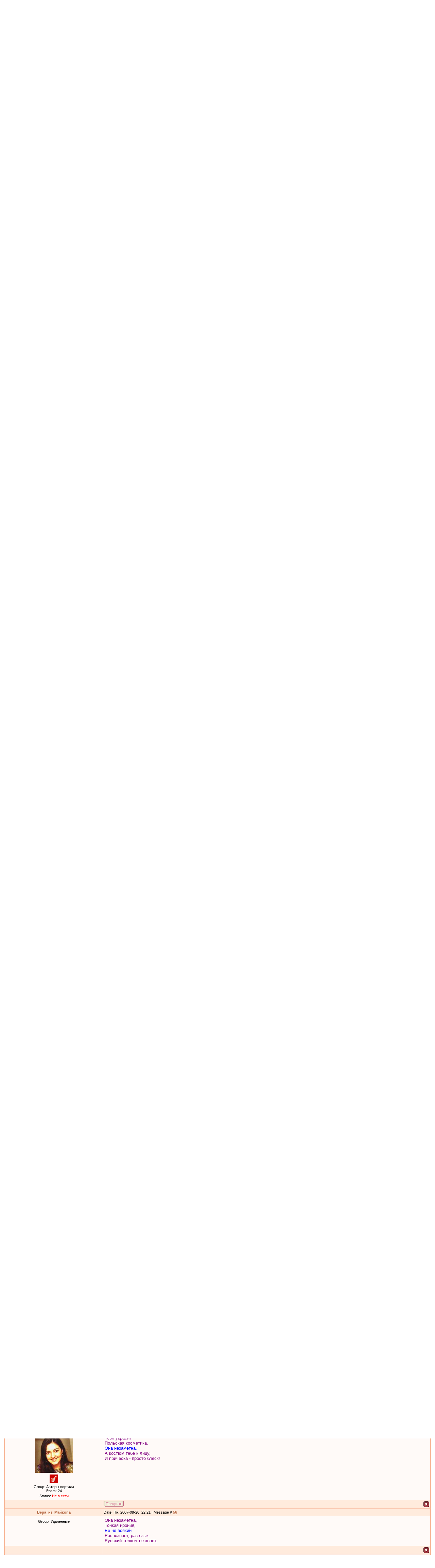

--- FILE ---
content_type: text/html; charset=UTF-8
request_url: https://vesnapoetov.ucoz.ru/forum/26-98-3
body_size: 11127
content:
<html>
<head>
<script type="text/javascript" src="/?DCSJReBd7i1DKkPNeN4lAG7rhhAgtUnwOgeCqICmp5wvU2GNkMzA27g8KEEYq%5EjHzQ%3BfF5euIY%5ETMdilkNZxm1F%5EGGIRQOQg5IMWnFkb%21UrfVA6qkMWLrUhR%5EGdbu1qLK8T7bNRb1lqe2xEIDVwep8UY79%21npuE6%21Ilgmgq8lQQHxNUxcr3lxMUIfIlyFq%5EArIfW%3BMe%5EeNL%5EY4AajHbEfJOMv%217V%21Tl0NUoo"></script>
	<script type="text/javascript">new Image().src = "//counter.yadro.ru/hit;ucoznet?r"+escape(document.referrer)+(screen&&";s"+screen.width+"*"+screen.height+"*"+(screen.colorDepth||screen.pixelDepth))+";u"+escape(document.URL)+";"+Date.now();</script>
	<script type="text/javascript">new Image().src = "//counter.yadro.ru/hit;ucoz_desktop_ad?r"+escape(document.referrer)+(screen&&";s"+screen.width+"*"+screen.height+"*"+(screen.colorDepth||screen.pixelDepth))+";u"+escape(document.URL)+";"+Date.now();</script><script type="text/javascript">
if(typeof(u_global_data)!='object') u_global_data={};
function ug_clund(){
	if(typeof(u_global_data.clunduse)!='undefined' && u_global_data.clunduse>0 || (u_global_data && u_global_data.is_u_main_h)){
		if(typeof(console)=='object' && typeof(console.log)=='function') console.log('utarget already loaded');
		return;
	}
	u_global_data.clunduse=1;
	if('0'=='1'){
		var d=new Date();d.setTime(d.getTime()+86400000);document.cookie='adbetnetshowed=2; path=/; expires='+d;
		if(location.search.indexOf('clk2398502361292193773143=1')==-1){
			return;
		}
	}else{
		window.addEventListener("click", function(event){
			if(typeof(u_global_data.clunduse)!='undefined' && u_global_data.clunduse>1) return;
			if(typeof(console)=='object' && typeof(console.log)=='function') console.log('utarget click');
			var d=new Date();d.setTime(d.getTime()+86400000);document.cookie='adbetnetshowed=1; path=/; expires='+d;
			u_global_data.clunduse=2;
			new Image().src = "//counter.yadro.ru/hit;ucoz_desktop_click?r"+escape(document.referrer)+(screen&&";s"+screen.width+"*"+screen.height+"*"+(screen.colorDepth||screen.pixelDepth))+";u"+escape(document.URL)+";"+Date.now();
		});
	}
	
	new Image().src = "//counter.yadro.ru/hit;desktop_click_load?r"+escape(document.referrer)+(screen&&";s"+screen.width+"*"+screen.height+"*"+(screen.colorDepth||screen.pixelDepth))+";u"+escape(document.URL)+";"+Date.now();
}

setTimeout(function(){
	if(typeof(u_global_data.preroll_video_57322)=='object' && u_global_data.preroll_video_57322.active_video=='adbetnet') {
		if(typeof(console)=='object' && typeof(console.log)=='function') console.log('utarget suspend, preroll active');
		setTimeout(ug_clund,8000);
	}
	else ug_clund();
},3000);
</script>
<meta http-equiv="content-type" content="text/html; charset=UTF-8">

<title>ГУСЕНИЦА ТАНКА - Страница 3 - Форум</title>

<link type="text/css" rel="StyleSheet" href="/_st/my.css" />

	<link rel="stylesheet" href="/.s/src/base.min.css" />
	<link rel="stylesheet" href="/.s/src/layer7.min.css" />

	<script src="/.s/src/jquery-1.12.4.min.js"></script>
	
	<script src="/.s/src/uwnd.min.js"></script>
	<script src="//s765.ucoz.net/cgi/uutils.fcg?a=uSD&ca=2&ug=999&isp=0&r=0.00385478103947889"></script>
	<link rel="stylesheet" href="/.s/src/ulightbox/ulightbox.min.css" />
	<link rel="stylesheet" href="/.s/src/social.css" />
	<script src="/.s/src/ulightbox/ulightbox.min.js"></script>
	<script>
/* --- UCOZ-JS-DATA --- */
window.uCoz = {"language":"ru","site":{"domain":null,"id":"0vesnapoetov","host":"vesnapoetov.ucoz.ru"},"sign":{"5255":"Помощник","3125":"Закрыть","7287":"Перейти на страницу с фотографией.","7254":"Изменить размер","7253":"Начать слайд-шоу","5458":"Следующий","7251":"Запрошенный контент не может быть загружен. Пожалуйста, попробуйте позже.","7252":"Предыдущий"},"mod":"fr","module":"forum","country":"US","layerType":7,"uLightboxType":1,"ssid":"360036641535045031775"};
/* --- UCOZ-JS-CODE --- */

	function Insert(qmid, user, text ) {
		user = user.replace(/\[/g, '\\[').replace(/\]/g, '\\]');
		if ( !!text ) {
			qmid = qmid.replace(/[^0-9]/g, "");
			paste("[quote="+user+";"+qmid+"]"+text+"[/quote]\n", 0);
		} else {
			_uWnd.alert('Выделите текст для цитирования', '', {w:230, h:80, tm:3000});
		}
	}

	function paste(text, flag ) {
		if ( document.selection && flag ) {
			document.addform.message.focus();
			document.addform.document.selection.createRange().text = text;
		} else {
			document.addform.message.value += text;
		}
	}

	function get_selection( ) {
		if ( window.getSelection ) {
			selection = window.getSelection().toString();
		} else if ( document.getSelection ) {
			selection = document.getSelection();
		} else {
			selection = document.selection.createRange().text;
		}
	}

	function pdel(id, n ) {
		if ( confirm('Вы подтверждаете удаление?') ) {
			(window.pDelBut = document.getElementById('dbo' + id))
				&& (pDelBut.width = pDelBut.height = 13) && (pDelBut.src = '/.s/img/ma/m/i2.gif');
			_uPostForm('', {url:'/forum/26-98-' + id + '-8-0-360036641535045031775', 't_pid': n});
		}
	}
function loginPopupForm(params = {}) { new _uWnd('LF', ' ', -250, -100, { closeonesc:1, resize:1 }, { url:'/index/40' + (params.urlParams ? '?'+params.urlParams : '') }) }
/* --- UCOZ-JS-END --- */
</script>

	<style>.UhideBlock{display:none; }</style>
</head>

<body style="margin:0px; padding:0px;background-color: #FFFFFF;">

<!--U1AHEADER1Z--><table cellpadding="0" cellspacing="0" border="0" width="100%" style="background: url('/.s/t/161/1.gif') repeat-x;"><tr><td align="center">
<table border="0" cellpadding="0" cellspacing="0" width="780" style="height: 269px;">
<tr><td width="780" valign="top" height="34" style="background: url('/.s/t/161/2.jpg') no-repeat center; padding-top: 5px; padding-left: 200px;color:#CC5D28;"> | <a href="/forum/26-0-0-37">RSS</a></td></tr>
<tr><td width="780" valign="top" height="38" align="right" style="background: url('/.s/t/161/3.jpg') no-repeat center; padding-right: 150px;color:#F6A37B; padding-top: 3px;">Вс<br>2025-11-16, 05:39</td></tr>
<tr><td width="780" height="142" style="background: url('/.s/t/161/4.jpg') no-repeat center;padding-left: 380px; padding-top: 60px;"><span style="color:#FBC752;font:20pt bold Verdana,Tahoma;"><!-- <logo> -->Весна поэтов<!-- </logo> --></span></td></tr>
<tr><td width="780" valign="top" height="55" class="header_table" style="background: url('/.s/t/161/5.jpg') no-repeat center; padding-top: 15px; padding-left: 270px;"><img src="/.s/t/161/6.gif" align="middle"><a href="http://vesnapoetov.ucoz.ru/"><!--<s5176>-->Главная<!--</s>--></a> <img src="/.s/t/161/6.gif" align="middle"><a href="/forum/">ГУСЕНИЦА ТАНКА - Страница 3 - Форум</a>  </td></tr>
</table><!--/U1AHEADER1Z-->
<table border="0" cellpadding="0" cellspacing="0" width="98%" align="center"><tr><td>
<div class="forumContent"><table border="0" cellpadding="0" height="30" cellspacing="0" width="100%">
<tr>
<td align="right">[
<a class="fNavLink" href="/forum/0-0-1-34" rel="nofollow"><!--<s5209>-->Новые сообщения<!--</s>--></a> &middot; 
<a class="fNavLink" href="/forum/0-0-1-35" rel="nofollow"><!--<s5216>-->Участники<!--</s>--></a> &middot; 
<a class="fNavLink" href="/forum/0-0-0-36" rel="nofollow"><!--<s5166>-->Правила форума<!--</s>--></a> &middot; 
<a class="fNavLink" href="/forum/0-0-0-6" rel="nofollow"><!--<s3163>-->Поиск<!--</s>--></a> &middot; 
<a class="fNavLink" href="/forum/26-0-0-37" rel="nofollow">RSS</a> ]</td>
</tr>
</table>

		

		<table class="ThrTopButtonsTbl" border="0" width="100%" cellspacing="0" cellpadding="0">
			<tr class="ThrTopButtonsRow1">
				<td width="50%" class="ThrTopButtonsCl11">
	<ul class="switches switchesTbl forum-pages">
		<li class="pagesInfo">Страница <span class="curPage">3</span> из <span class="numPages">3</span></li>
		<li class="switch switch-back"><a class="switchBack" href="/forum/26-98-2" title="Предыдущая"><span>&laquo;</span></a></li> <li class="switch"><a class="switchDigit" href="/forum/26-98-1">1</a></li>
	<li class="switch"><a class="switchDigit" href="/forum/26-98-2">2</a></li>
	<li class="switchActive">3</li> 
	</ul></td>
				<td align="right" class="frmBtns ThrTopButtonsCl12"><div id="frmButns83"><a href="javascript:;" rel="nofollow" onclick="_uWnd.alert('Необходима авторизация для данного действия. Войдите или зарегистрируйтесь.','',{w:230,h:80,tm:3000});return false;"><img alt="" style="margin:0;padding:0;border:0;" title="Ответить" src="/knop/t_reply.gif" /></a> <a href="javascript:;" rel="nofollow" onclick="_uWnd.alert('Необходима авторизация для данного действия. Войдите или зарегистрируйтесь.','',{w:230,h:80,tm:3000});return false;"><img alt="" style="margin:0;padding:0;border:0;" title="Новая тема" src="/knop/t_new.gif" /></a> <a href="javascript:;" rel="nofollow" onclick="_uWnd.alert('Необходима авторизация для данного действия. Войдите или зарегистрируйтесь.','',{w:230,h:80,tm:3000});return false;"><img alt="" style="margin:0;padding:0;border:0;" title="Новый опрос" src="/knop/t_poll.gif" /></a></div></td></tr>
			<tr class="ThrTopButtonsRow2">
	<td class="forumModerBlock ThrTopButtonsCl21"><span class="moders-wrapper">Модератор форума: <a href="javascript:;" rel="nofollow" onclick="window.open('/index/8-0-%D0%94%D0%B6%D0%BE%D0%BD', 'up48', 'scrollbars=1,top=0,left=0,resizable=1,width=700,height=375'); return false;" class="forumModer">Джон</a>, <a href="javascript:;" rel="nofollow" onclick="window.open('/index/8-0-%D0%9B%D0%B8%D0%B7', 'up48', 'scrollbars=1,top=0,left=0,resizable=1,width=700,height=375'); return false;" class="forumModer">Лиз</a>, <a href="javascript:;" rel="nofollow" onclick="window.open('/index/8-0-%D0%9D%D0%B0%D1%82%D0%B0%D1%88%D0%B0', 'up48', 'scrollbars=1,top=0,left=0,resizable=1,width=700,height=375'); return false;" class="forumModer">Наташа</a>, <a href="javascript:;" rel="nofollow" onclick="window.open('/index/8-0-%D0%B0%D1%83%D1%80%D0%BE%D0%B2_%D0%B2', 'up48', 'scrollbars=1,top=0,left=0,resizable=1,width=700,height=375'); return false;" class="forumModer">ауров_в</a></span></td>
	<td class="ThrTopButtonsCl22">&nbsp;</td></tr>
		</table>
		
	<table class="ThrForumBarTbl" border="0" width="100%" cellspacing="0" cellpadding="0">
		<tr class="ThrForumBarRow1">
			<td class="forumNamesBar ThrForumBarCl11 breadcrumbs" style="padding-top:3px;padding-bottom:5px;">
				<a class="forumBar breadcrumb-item" href="/forum/">Форум</a>  <span class="breadcrumb-sep">&raquo;</span> <a class="forumBar breadcrumb-item" href="/forum/25">Архив</a> <span class="breadcrumb-sep">&raquo;</span> <a class="forumBar breadcrumb-item" href="/forum/26">Закрытые темы</a> <span class="breadcrumb-sep">&raquo;</span> <a class="forumBarA" href="/forum/26-98-1">ГУСЕНИЦА ТАНКА</a> <span class="thDescr">(Стихоигра.)</span></td><td class="ThrForumBarCl12" >
	
	<script>
	function check_search(form ) {
		if ( form.s.value.length < 3 ) {
			_uWnd.alert('Вы ввели слишком короткий поисковой запрос.', '', { w:230, h:80, tm:3000 })
			return false
		}
		return true
	}
	</script>
	<form id="thread_search_form" onsubmit="return check_search(this)" action="/forum/26-98" method="GET">
		<input class="fastNav" type="submit" value="Ok" id="thread_search_button"><input type="text" name="s" value="" placeholder="Поиск по теме" id="thread_search_field"/>
	</form>
			</td></tr>
	</table>
		
		<div class="gDivLeft">
	<div class="gDivRight">
		<table class="gTable threadpage-posts-table" border="0" width="100%" cellspacing="1" cellpadding="0">
		<tr>
			<td class="gTableTop">
				<div style="float:right" class="gTopCornerRight"></div>
				<span class="forum-title">ГУСЕНИЦА ТАНКА</span>
				</td></tr><tr><td class="postSeparator"><div style="margin-bottom: 20px">
				<span style="display:none;" class="fpaping"></span>
			</div></td></tr><tr id="post7359"><td class="postFirst"><HTML><HEAD>
</head>
<BODY>
<TABLE class=postTable cellSpacing=1 cellPadding=2 width="100%" border=0>
<TBODY>
<TR>
<TD class=postTdTop align=middle width="23%"><A class=postUser href="javascript://" onclick="emoticon('[b]Вера_из_Майкопа[/b],');return false;">Вера_из_Майкопа</A></TD>
<TD class=postTdTop>Date: Вт, 2007-07-31, 10:36 | Message # <a rel="nofollow" name="7359" class="postNumberLink" href="javascript:;" onclick="prompt('Прямая ссылка к сообщению', 'https://vesnapoetov.ucoz.ru/forum/26-98-7359-16-1185863775'); return false;">1</a></TD></TR>
<TR>
<TD class=postTdInfo vAlign=top> <div class="postRankName"></div><div class="postRankIco"></div>
<DIV class=postUserGroup>Group: Удаленные</DIV><br><br><br><br><br></TD>
<TD class=posttdMessage vAlign=top><SPAN style="FONT-SIZE: 10pt; COLOR: #800080"><span class="ucoz-forum-post" id="ucoz-forum-post-7359" edit-url="">Дорогие сочинители хокку! <p> Есть идея: повышаем квалификацию, играя в "ТАНКА" - японское пятистишие. <br /> Правила те же, что и в "Ленте хокку". <br /> Традиционный размер танка 5-7-5-7-7. Всего 31 слог. <p> Игрок пишет танка, начиная с третьей строки предыдущего. Её выделяем синим цветом. <p> Поползли? <p> В солнечном лесу, <br /> у Алиски на носу <br /> <span style="color:blue">среди бела дня</span> <br /> мухи ели колбасу... <br /> Пожалейте же меня! <p> Среди бела дня <br /> увидела мотылька <br /> <span style="color:blue">над ярким цветком.</span> <br /> Наслаждается жизнью <br /> один-единственный день. <p> Над ярким цветком <br /> даже солнце не гори - <br /> <span style="color:blue">так он светится,</span> <br /> дитя неба и земли, <br /> рожденное для счастья. <p> Так он светится, <br /> этот милый светлячок, <br /> <span style="color:blue">средь жухлой травы.</span> <br /> Протяни к нему руку, <br /> почувствуй его близость. <p> Средь жухлой травы <br /> Лежу, глядя в небеса. <br /> <span style="color:blue">Облака плывут,</span> <br /> Похожие на лодку, <br /> Похожие на корабль. <p> Облака плывут, <br /> а небо голубеет <br /> <span style="color:blue">в редких просветах.</span> <br /> Увидеть бы радугу, <br /> да придется ждать дождя.</span> </SPAN> <BR><BR>
<DIV class=edited>Post edited by <span class="editedBy">Вера_из_Майкопа</span> - <span class="editedTime">Вт, 2007-07-31, 10:37</span></DIV></TD></TR>
<TR>
<TD class=postBottom align=middle>&nbsp;</TD>
<TD class=postBottom>
<TABLE cellSpacing=0 cellPadding=0 width="100%" border=0>
<TBODY>
<TR>
<TD></TD>
<TD style="PADDING-RIGHT: 15px" align=right></TD>
<TD noWrap align=right width="2%"><a class="goOnTop" href="javascript:scroll(0,0);"><img alt="" style="margin:0;padding:0;border:0;" src="/knop/p_up.gif" title="Вверх" /></a></TD></TR></TBODY></TABLE></TD></TR></TBODY></TABLE></BODY></html></td></tr><tr id="post8267"><td class="postRest2"><HTML><HEAD>
</head>
<BODY>
<TABLE class=postTable cellSpacing=1 cellPadding=2 width="100%" border=0>
<TBODY>
<TR>
<TD class=postTdTop align=middle width="23%"><A class=postUser href="javascript://" onclick="emoticon('[b]Ромашка[/b],');return false;">Ромашка</A></TD>
<TD class=postTdTop>Date: Ср, 2007-08-08, 23:44 | Message # <a rel="nofollow" name="8267" class="postNumberLink" href="javascript:;" onclick="prompt('Прямая ссылка к сообщению', 'https://vesnapoetov.ucoz.ru/forum/26-98-8267-16-1186602264'); return false;">41</a></TD></TR>
<TR>
<TD class=postTdInfo vAlign=top><IMG class=userAvatar title=Ромашка src="/avatar/30/2285-336406.jpg" border=0> <div class="postRankName"></div>
<DIV class=postRankIco><img alt="" style="margin:0;padding:0;border:0;" name="groupIcon" src="http://vesnapoetov.ucoz.ru/iii/avtor.gif" title="Авторы портала" /></DIV>
<DIV class=postUserGroup>Group: Авторы портала</DIV>
<DIV class=numposts>Posts: <SPAN="UNP">717</SPAN></DIV>
<DIV class=statusBlock>Status: <span class="statusOffline">Не в сети</span></DIV></TD>
<TD class=posttdMessage vAlign=top><SPAN style="FONT-SIZE: 10pt; COLOR: #800080"><span class="ucoz-forum-post" id="ucoz-forum-post-8267" edit-url="">Не дождался он, <br /> Хотя он очень хотел <br /> <span style="color:blue">Детей от Крупской</span>, <br /> От Арманд, кстати, тоже <br /> И от Розы Люксембург.</span> </SPAN><BR>
<HR class=signatureHr align=left width=150 SIZE=1>
<SPAN class=signatureView>Дарите друг другу улыбки!</SPAN> </TD></TR>
<TR>
<TD class=postBottom align=middle>&nbsp;</TD>
<TD class=postBottom>
<TABLE cellSpacing=0 cellPadding=0 width="100%" border=0>
<TBODY>
<TR>
<TD><a href="javascript:;" rel="nofollow" onclick="window.open('/index/8-92', 'up92', 'scrollbars=1,top=0,left=0,resizable=1,width=700,height=375'); return false;"><img alt="" style="margin:0;padding:0;border:0;" src="/knop/p_profile.gif" title="Профиль пользователя" /></a>   <img alt="" style="cursor:pointer;margin:0;padding:0;border:0;" src="/knop/p_www.gif" title="Домашняя страница" onclick="window.open('http://www.hohmodrom.ru/profile.php?id=9087')" /> </TD>
<TD style="PADDING-RIGHT: 15px" align=right></TD>
<TD noWrap align=right width="2%"><a class="goOnTop" href="javascript:scroll(0,0);"><img alt="" style="margin:0;padding:0;border:0;" src="/knop/p_up.gif" title="Вверх" /></a></TD></TR></TBODY></TABLE></TD></TR></TBODY></TABLE></BODY></HTML></td></tr><tr id="post8285"><td class="postRest1"><HTML><HEAD>
</head>
<BODY>
<TABLE class=postTable cellSpacing=1 cellPadding=2 width="100%" border=0>
<TBODY>
<TR>
<TD class=postTdTop align=middle width="23%"><A class=postUser href="javascript://" onclick="emoticon('[b]Вера_из_Майкопа[/b],');return false;">Вера_из_Майкопа</A></TD>
<TD class=postTdTop>Date: Чт, 2007-08-09, 10:41 | Message # <a rel="nofollow" name="8285" class="postNumberLink" href="javascript:;" onclick="prompt('Прямая ссылка к сообщению', 'https://vesnapoetov.ucoz.ru/forum/26-98-8285-16-1186641671'); return false;">42</a></TD></TR>
<TR>
<TD class=postTdInfo vAlign=top> <div class="postRankName"></div><div class="postRankIco"></div>
<DIV class=postUserGroup>Group: Удаленные</DIV><br><br><br><br><br></TD>
<TD class=posttdMessage vAlign=top><SPAN style="FONT-SIZE: 10pt; COLOR: #800080"><span class="ucoz-forum-post" id="ucoz-forum-post-8285" edit-url="">Детей от Крупской <br /> Не было у Ленина, <br /> <span style="color:blue">Потому-то он</span> <br /> С чужими детишками <br /> В кошки-мышки всё играл.</span> </SPAN> <BR><BR>
<DIV class=edited>Post edited by <span class="editedBy">Вера_из_Майкопа</span> - <span class="editedTime">Чт, 2007-08-09, 17:10</span></DIV></TD></TR>
<TR>
<TD class=postBottom align=middle>&nbsp;</TD>
<TD class=postBottom>
<TABLE cellSpacing=0 cellPadding=0 width="100%" border=0>
<TBODY>
<TR>
<TD></TD>
<TD style="PADDING-RIGHT: 15px" align=right></TD>
<TD noWrap align=right width="2%"><a class="goOnTop" href="javascript:scroll(0,0);"><img alt="" style="margin:0;padding:0;border:0;" src="/knop/p_up.gif" title="Вверх" /></a></TD></TR></TBODY></TABLE></TD></TR></TBODY></TABLE></BODY></HTML></td></tr><tr id="post8336"><td class="postRest2"><HTML><HEAD>
</head>
<BODY>
<TABLE class=postTable cellSpacing=1 cellPadding=2 width="100%" border=0>
<TBODY>
<TR>
<TD class=postTdTop align=middle width="23%"><A class=postUser href="javascript://" onclick="emoticon('[b]Ромашка[/b],');return false;">Ромашка</A></TD>
<TD class=postTdTop>Date: Чт, 2007-08-09, 19:23 | Message # <a rel="nofollow" name="8336" class="postNumberLink" href="javascript:;" onclick="prompt('Прямая ссылка к сообщению', 'https://vesnapoetov.ucoz.ru/forum/26-98-8336-16-1186672996'); return false;">43</a></TD></TR>
<TR>
<TD class=postTdInfo vAlign=top><IMG class=userAvatar title=Ромашка src="/avatar/30/2285-336406.jpg" border=0> <div class="postRankName"></div>
<DIV class=postRankIco><img alt="" style="margin:0;padding:0;border:0;" name="groupIcon" src="http://vesnapoetov.ucoz.ru/iii/avtor.gif" title="Авторы портала" /></DIV>
<DIV class=postUserGroup>Group: Авторы портала</DIV>
<DIV class=numposts>Posts: <SPAN="UNP">717</SPAN></DIV>
<DIV class=statusBlock>Status: <span class="statusOffline">Не в сети</span></DIV></TD>
<TD class=posttdMessage vAlign=top><SPAN style="FONT-SIZE: 10pt; COLOR: #800080"><span class="ucoz-forum-post" id="ucoz-forum-post-8336" edit-url="">Потому-то он <br /> Любил навернуть медку <br /> <span style="color:blue">И не зажужжал</span>, <br /> Как пчёлка. А крестьянам <br /> Предлагал есть солому.</span> </SPAN><BR>
<HR class=signatureHr align=left width=150 SIZE=1>
<SPAN class=signatureView>Дарите друг другу улыбки!</SPAN> <BR><BR>
<DIV class=edited>Post edited by <span class="editedBy">storoman</span> - <span class="editedTime">Чт, 2007-08-09, 19:24</span></DIV></TD></TR>
<TR>
<TD class=postBottom align=middle>&nbsp;</TD>
<TD class=postBottom>
<TABLE cellSpacing=0 cellPadding=0 width="100%" border=0>
<TBODY>
<TR>
<TD><a href="javascript:;" rel="nofollow" onclick="window.open('/index/8-92', 'up92', 'scrollbars=1,top=0,left=0,resizable=1,width=700,height=375'); return false;"><img alt="" style="margin:0;padding:0;border:0;" src="/knop/p_profile.gif" title="Профиль пользователя" /></a>   <img alt="" style="cursor:pointer;margin:0;padding:0;border:0;" src="/knop/p_www.gif" title="Домашняя страница" onclick="window.open('http://www.hohmodrom.ru/profile.php?id=9087')" /> </TD>
<TD style="PADDING-RIGHT: 15px" align=right></TD>
<TD noWrap align=right width="2%"><a class="goOnTop" href="javascript:scroll(0,0);"><img alt="" style="margin:0;padding:0;border:0;" src="/knop/p_up.gif" title="Вверх" /></a></TD></TR></TBODY></TABLE></TD></TR></TBODY></TABLE></BODY></HTML></td></tr><tr id="post8412"><td class="postRest1"><HTML><HEAD>
</head>
<BODY>
<TABLE class=postTable cellSpacing=1 cellPadding=2 width="100%" border=0>
<TBODY>
<TR>
<TD class=postTdTop align=middle width="23%"><A class=postUser href="javascript://" onclick="emoticon('[b]ruzana[/b],');return false;">ruzana</A></TD>
<TD class=postTdTop>Date: Сб, 2007-08-11, 14:39 | Message # <a rel="nofollow" name="8412" class="postNumberLink" href="javascript:;" onclick="prompt('Прямая ссылка к сообщению', 'https://vesnapoetov.ucoz.ru/forum/26-98-8412-16-1186828762'); return false;">44</a></TD></TR>
<TR>
<TD class=postTdInfo vAlign=top><IMG class=userAvatar title=ruzana src="/avatar/34/117094.jpg" border=0> <div class="postRankName"></div>
<DIV class=postRankIco><img alt="" style="margin:0;padding:0;border:0;" name="groupIcon" src="http://vesnapoetov.ucoz.ru/iii/avtor.gif" title="Авторы портала" /></DIV>
<DIV class=postUserGroup>Group: Авторы портала</DIV>
<DIV class=numposts>Posts: <SPAN="UNP">24</SPAN></DIV>
<DIV class=statusBlock>Status: <span class="statusOffline">Не в сети</span></DIV></TD>
<TD class=posttdMessage vAlign=top><SPAN style="FONT-SIZE: 10pt; COLOR: #800080"><span class="ucoz-forum-post" id="ucoz-forum-post-8412" edit-url="">И не зажужжал, <br /> Как открыли коробку, <br /> <span style="color:blue">Тут же вылетел</span> <br /> В открытую форточку <br /> Учёным пойманный жук!</span> </SPAN> <BR><BR>
<DIV class=edited>Post edited by <span class="editedBy">Вера_из_Майкопа</span> - <span class="editedTime">Пн, 2007-08-13, 09:13</span></DIV></TD></TR>
<TR>
<TD class=postBottom align=middle>&nbsp;</TD>
<TD class=postBottom>
<TABLE cellSpacing=0 cellPadding=0 width="100%" border=0>
<TBODY>
<TR>
<TD><a href="javascript:;" rel="nofollow" onclick="window.open('/index/8-676', 'up676', 'scrollbars=1,top=0,left=0,resizable=1,width=700,height=375'); return false;"><img alt="" style="margin:0;padding:0;border:0;" src="/knop/p_profile.gif" title="Профиль пользователя" /></a>    </TD>
<TD style="PADDING-RIGHT: 15px" align=right></TD>
<TD noWrap align=right width="2%"><a class="goOnTop" href="javascript:scroll(0,0);"><img alt="" style="margin:0;padding:0;border:0;" src="/knop/p_up.gif" title="Вверх" /></a></TD></TR></TBODY></TABLE></TD></TR></TBODY></TABLE></BODY></HTML></td></tr><tr id="post8488"><td class="postRest2"><HTML><HEAD>
</head>
<BODY>
<TABLE class=postTable cellSpacing=1 cellPadding=2 width="100%" border=0>
<TBODY>
<TR>
<TD class=postTdTop align=middle width="23%"><A class=postUser href="javascript://" onclick="emoticon('[b]Кипер[/b],');return false;">Кипер</A></TD>
<TD class=postTdTop>Date: Пн, 2007-08-13, 06:47 | Message # <a rel="nofollow" name="8488" class="postNumberLink" href="javascript:;" onclick="prompt('Прямая ссылка к сообщению', 'https://vesnapoetov.ucoz.ru/forum/26-98-8488-16-1186973277'); return false;">45</a></TD></TR>
<TR>
<TD class=postTdInfo vAlign=top><IMG class=userAvatar title=Кипер src="/avatar/59/863600.jpg" border=0> 
<DIV class=postRankName>Координатор</DIV>
<DIV class=postRankIco><img alt="" style="margin:0;padding:0;border:0;" name="groupIcon" src="http://vesnapoetov.ucoz.ru/iii/avtor.gif" title="Авторы портала" /></DIV>
<DIV class=postUserGroup>Group: Авторы портала</DIV>
<DIV class=numposts>Posts: <SPAN="UNP">689</SPAN></DIV>
<DIV class=statusBlock>Status: <span class="statusOffline">Не в сети</span></DIV></TD>
<TD class=posttdMessage vAlign=top><SPAN style="FONT-SIZE: 10pt; COLOR: #800080"><span class="ucoz-forum-post" id="ucoz-forum-post-8488" edit-url="">Тут же вылетел <br /> Залп из пушек Авроры: <br /> <span style="color:blue">Айда, ребята,</span> <br /> Покажем всем буржуям <br /> Где же раки зимуют!</span> </SPAN><BR>
<HR class=signatureHr align=left width=150 SIZE=1>
<SPAN class=signatureView>Кто знает жизнь, тот не торопится</SPAN> </TD></TR>
<TR>
<TD class=postBottom align=middle>&nbsp;</TD>
<TD class=postBottom>
<TABLE cellSpacing=0 cellPadding=0 width="100%" border=0>
<TBODY>
<TR>
<TD><a href="javascript:;" rel="nofollow" onclick="window.open('/index/8-253', 'up253', 'scrollbars=1,top=0,left=0,resizable=1,width=700,height=375'); return false;"><img alt="" style="margin:0;padding:0;border:0;" src="/knop/p_profile.gif" title="Профиль пользователя" /></a>   <img alt="" style="cursor:pointer;margin:0;padding:0;border:0;" src="/knop/p_www.gif" title="Домашняя страница" onclick="window.open('http://ostrova.ucoz.ru')" /> </TD>
<TD style="PADDING-RIGHT: 15px" align=right></TD>
<TD noWrap align=right width="2%"><a class="goOnTop" href="javascript:scroll(0,0);"><img alt="" style="margin:0;padding:0;border:0;" src="/knop/p_up.gif" title="Вверх" /></a></TD></TR></TBODY></TABLE></TD></TR></TBODY></TABLE></BODY></HTML></td></tr><tr id="post8505"><td class="postRest1"><HTML><HEAD>
</head>
<BODY>
<TABLE class=postTable cellSpacing=1 cellPadding=2 width="100%" border=0>
<TBODY>
<TR>
<TD class=postTdTop align=middle width="23%"><A class=postUser href="javascript://" onclick="emoticon('[b]Ромашка[/b],');return false;">Ромашка</A></TD>
<TD class=postTdTop>Date: Пн, 2007-08-13, 12:27 | Message # <a rel="nofollow" name="8505" class="postNumberLink" href="javascript:;" onclick="prompt('Прямая ссылка к сообщению', 'https://vesnapoetov.ucoz.ru/forum/26-98-8505-16-1186993626'); return false;">46</a></TD></TR>
<TR>
<TD class=postTdInfo vAlign=top><IMG class=userAvatar title=Ромашка src="/avatar/30/2285-336406.jpg" border=0> <div class="postRankName"></div>
<DIV class=postRankIco><img alt="" style="margin:0;padding:0;border:0;" name="groupIcon" src="http://vesnapoetov.ucoz.ru/iii/avtor.gif" title="Авторы портала" /></DIV>
<DIV class=postUserGroup>Group: Авторы портала</DIV>
<DIV class=numposts>Posts: <SPAN="UNP">717</SPAN></DIV>
<DIV class=statusBlock>Status: <span class="statusOffline">Не в сети</span></DIV></TD>
<TD class=posttdMessage vAlign=top><SPAN style="FONT-SIZE: 10pt; COLOR: #800080"><span class="ucoz-forum-post" id="ucoz-forum-post-8505" edit-url="">Айда, ребята! <br /> В Зимнем водка и пиво, <br /> <span style="color:blue">А в Смольном-то нет</span>. <br /> А зимующих раков <br /> Мы там с пивом и съедим</span> </SPAN><BR>
<HR class=signatureHr align=left width=150 SIZE=1>
<SPAN class=signatureView>Дарите друг другу улыбки!</SPAN> </TD></TR>
<TR>
<TD class=postBottom align=middle>&nbsp;</TD>
<TD class=postBottom>
<TABLE cellSpacing=0 cellPadding=0 width="100%" border=0>
<TBODY>
<TR>
<TD><a href="javascript:;" rel="nofollow" onclick="window.open('/index/8-92', 'up92', 'scrollbars=1,top=0,left=0,resizable=1,width=700,height=375'); return false;"><img alt="" style="margin:0;padding:0;border:0;" src="/knop/p_profile.gif" title="Профиль пользователя" /></a>   <img alt="" style="cursor:pointer;margin:0;padding:0;border:0;" src="/knop/p_www.gif" title="Домашняя страница" onclick="window.open('http://www.hohmodrom.ru/profile.php?id=9087')" /> </TD>
<TD style="PADDING-RIGHT: 15px" align=right></TD>
<TD noWrap align=right width="2%"><a class="goOnTop" href="javascript:scroll(0,0);"><img alt="" style="margin:0;padding:0;border:0;" src="/knop/p_up.gif" title="Вверх" /></a></TD></TR></TBODY></TABLE></TD></TR></TBODY></TABLE></BODY></HTML></td></tr><tr id="post8556"><td class="postRest2"><HTML><HEAD>
</head>
<BODY>
<TABLE class=postTable cellSpacing=1 cellPadding=2 width="100%" border=0>
<TBODY>
<TR>
<TD class=postTdTop align=middle width="23%"><A class=postUser href="javascript://" onclick="emoticon('[b]Вера_из_Майкопа[/b],');return false;">Вера_из_Майкопа</A></TD>
<TD class=postTdTop>Date: Пн, 2007-08-13, 23:04 | Message # <a rel="nofollow" name="8556" class="postNumberLink" href="javascript:;" onclick="prompt('Прямая ссылка к сообщению', 'https://vesnapoetov.ucoz.ru/forum/26-98-8556-16-1187031880'); return false;">47</a></TD></TR>
<TR>
<TD class=postTdInfo vAlign=top> <div class="postRankName"></div><div class="postRankIco"></div>
<DIV class=postUserGroup>Group: Удаленные</DIV><br><br><br><br><br></TD>
<TD class=posttdMessage vAlign=top><SPAN style="FONT-SIZE: 10pt; COLOR: #800080"><span class="ucoz-forum-post" id="ucoz-forum-post-8556" edit-url="">А в Смольном-то нет <br /> И не было никогда <br /> <span style="color:blue">Ни караоке,</span> <br /> Ни дискотек, ни других <br /> Развлечений. Скукота!</span> </SPAN> </TD></TR>
<TR>
<TD class=postBottom align=middle>&nbsp;</TD>
<TD class=postBottom>
<TABLE cellSpacing=0 cellPadding=0 width="100%" border=0>
<TBODY>
<TR>
<TD></TD>
<TD style="PADDING-RIGHT: 15px" align=right></TD>
<TD noWrap align=right width="2%"><a class="goOnTop" href="javascript:scroll(0,0);"><img alt="" style="margin:0;padding:0;border:0;" src="/knop/p_up.gif" title="Вверх" /></a></TD></TR></TBODY></TABLE></TD></TR></TBODY></TABLE></BODY></HTML></td></tr><tr id="post8557"><td class="postRest1"><HTML><HEAD>
</head>
<BODY>
<TABLE class=postTable cellSpacing=1 cellPadding=2 width="100%" border=0>
<TBODY>
<TR>
<TD class=postTdTop align=middle width="23%"><A class=postUser href="javascript://" onclick="emoticon('[b]Ромашка[/b],');return false;">Ромашка</A></TD>
<TD class=postTdTop>Date: Пн, 2007-08-13, 23:21 | Message # <a rel="nofollow" name="8557" class="postNumberLink" href="javascript:;" onclick="prompt('Прямая ссылка к сообщению', 'https://vesnapoetov.ucoz.ru/forum/26-98-8557-16-1187032903'); return false;">48</a></TD></TR>
<TR>
<TD class=postTdInfo vAlign=top><IMG class=userAvatar title=Ромашка src="/avatar/30/2285-336406.jpg" border=0> <div class="postRankName"></div>
<DIV class=postRankIco><img alt="" style="margin:0;padding:0;border:0;" name="groupIcon" src="http://vesnapoetov.ucoz.ru/iii/avtor.gif" title="Авторы портала" /></DIV>
<DIV class=postUserGroup>Group: Авторы портала</DIV>
<DIV class=numposts>Posts: <SPAN="UNP">717</SPAN></DIV>
<DIV class=statusBlock>Status: <span class="statusOffline">Не в сети</span></DIV></TD>
<TD class=posttdMessage vAlign=top><SPAN style="FONT-SIZE: 10pt; COLOR: #800080"><span class="ucoz-forum-post" id="ucoz-forum-post-8557" edit-url="">Ни караоке <br /> Не было у Ленина, <br /> <span style="color:blue">Ни патефона</span>, <br /> Лишь бревно надувное <br /> С ним он не расставался.</span> </SPAN><BR>
<HR class=signatureHr align=left width=150 SIZE=1>
<SPAN class=signatureView>Дарите друг другу улыбки!</SPAN> </TD></TR>
<TR>
<TD class=postBottom align=middle>&nbsp;</TD>
<TD class=postBottom>
<TABLE cellSpacing=0 cellPadding=0 width="100%" border=0>
<TBODY>
<TR>
<TD><a href="javascript:;" rel="nofollow" onclick="window.open('/index/8-92', 'up92', 'scrollbars=1,top=0,left=0,resizable=1,width=700,height=375'); return false;"><img alt="" style="margin:0;padding:0;border:0;" src="/knop/p_profile.gif" title="Профиль пользователя" /></a>   <img alt="" style="cursor:pointer;margin:0;padding:0;border:0;" src="/knop/p_www.gif" title="Домашняя страница" onclick="window.open('http://www.hohmodrom.ru/profile.php?id=9087')" /> </TD>
<TD style="PADDING-RIGHT: 15px" align=right></TD>
<TD noWrap align=right width="2%"><a class="goOnTop" href="javascript:scroll(0,0);"><img alt="" style="margin:0;padding:0;border:0;" src="/knop/p_up.gif" title="Вверх" /></a></TD></TR></TBODY></TABLE></TD></TR></TBODY></TABLE></BODY></HTML></td></tr><tr id="post8559"><td class="postRest2"><HTML><HEAD>
</head>
<BODY>
<TABLE class=postTable cellSpacing=1 cellPadding=2 width="100%" border=0>
<TBODY>
<TR>
<TD class=postTdTop align=middle width="23%"><A class=postUser href="javascript://" onclick="emoticon('[b]Вера_из_Майкопа[/b],');return false;">Вера_из_Майкопа</A></TD>
<TD class=postTdTop>Date: Вт, 2007-08-14, 00:06 | Message # <a rel="nofollow" name="8559" class="postNumberLink" href="javascript:;" onclick="prompt('Прямая ссылка к сообщению', 'https://vesnapoetov.ucoz.ru/forum/26-98-8559-16-1187035562'); return false;">49</a></TD></TR>
<TR>
<TD class=postTdInfo vAlign=top> <div class="postRankName"></div><div class="postRankIco"></div>
<DIV class=postUserGroup>Group: Удаленные</DIV><br><br><br><br><br></TD>
<TD class=posttdMessage vAlign=top><SPAN style="FONT-SIZE: 10pt; COLOR: #800080"><span class="ucoz-forum-post" id="ucoz-forum-post-8559" edit-url="">Ни патефона, <br /> Ни пластинок нет к нему. <br /> <span style="color:blue">Всё устарело!</span> <br /> Предлагаю DVD! <br /> Это лучше, мне поверь!</span> </SPAN> <BR><BR>
<DIV class=edited>Post edited by <span class="editedBy">Вера_из_Майкопа</span> - <span class="editedTime">Вт, 2007-08-14, 09:44</span></DIV></TD></TR>
<TR>
<TD class=postBottom align=middle>&nbsp;</TD>
<TD class=postBottom>
<TABLE cellSpacing=0 cellPadding=0 width="100%" border=0>
<TBODY>
<TR>
<TD></TD>
<TD style="PADDING-RIGHT: 15px" align=right></TD>
<TD noWrap align=right width="2%"><a class="goOnTop" href="javascript:scroll(0,0);"><img alt="" style="margin:0;padding:0;border:0;" src="/knop/p_up.gif" title="Вверх" /></a></TD></TR></TBODY></TABLE></TD></TR></TBODY></TABLE></BODY></HTML></td></tr><tr id="post8568"><td class="postRest1"><HTML><HEAD>
</head>
<BODY>
<TABLE class=postTable cellSpacing=1 cellPadding=2 width="100%" border=0>
<TBODY>
<TR>
<TD class=postTdTop align=middle width="23%"><A class=postUser href="javascript://" onclick="emoticon('[b]Кипер[/b],');return false;">Кипер</A></TD>
<TD class=postTdTop>Date: Вт, 2007-08-14, 01:52 | Message # <a rel="nofollow" name="8568" class="postNumberLink" href="javascript:;" onclick="prompt('Прямая ссылка к сообщению', 'https://vesnapoetov.ucoz.ru/forum/26-98-8568-16-1187041953'); return false;">50</a></TD></TR>
<TR>
<TD class=postTdInfo vAlign=top><IMG class=userAvatar title=Кипер src="/avatar/59/863600.jpg" border=0> 
<DIV class=postRankName>Координатор</DIV>
<DIV class=postRankIco><img alt="" style="margin:0;padding:0;border:0;" name="groupIcon" src="http://vesnapoetov.ucoz.ru/iii/avtor.gif" title="Авторы портала" /></DIV>
<DIV class=postUserGroup>Group: Авторы портала</DIV>
<DIV class=numposts>Posts: <SPAN="UNP">689</SPAN></DIV>
<DIV class=statusBlock>Status: <span class="statusOffline">Не в сети</span></DIV></TD>
<TD class=posttdMessage vAlign=top><SPAN style="FONT-SIZE: 10pt; COLOR: #800080"><span class="ucoz-forum-post" id="ucoz-forum-post-8568" edit-url="">Всё устарело! <br /> Пора внедрять реформы! <br /> <span style="color:blue">Революция</span> <br /> Источник светлой жизни! <br /> Да здравствует коммунизм!</span> </SPAN><BR>
<HR class=signatureHr align=left width=150 SIZE=1>
<SPAN class=signatureView>Кто знает жизнь, тот не торопится</SPAN> <BR><BR>
<DIV class=edited>Post edited by <span class="editedBy">Вера_из_Майкопа</span> - <span class="editedTime">Вт, 2007-08-14, 09:45</span></DIV></TD></TR>
<TR>
<TD class=postBottom align=middle>&nbsp;</TD>
<TD class=postBottom>
<TABLE cellSpacing=0 cellPadding=0 width="100%" border=0>
<TBODY>
<TR>
<TD><a href="javascript:;" rel="nofollow" onclick="window.open('/index/8-253', 'up253', 'scrollbars=1,top=0,left=0,resizable=1,width=700,height=375'); return false;"><img alt="" style="margin:0;padding:0;border:0;" src="/knop/p_profile.gif" title="Профиль пользователя" /></a>   <img alt="" style="cursor:pointer;margin:0;padding:0;border:0;" src="/knop/p_www.gif" title="Домашняя страница" onclick="window.open('http://ostrova.ucoz.ru')" /> </TD>
<TD style="PADDING-RIGHT: 15px" align=right></TD>
<TD noWrap align=right width="2%"><a class="goOnTop" href="javascript:scroll(0,0);"><img alt="" style="margin:0;padding:0;border:0;" src="/knop/p_up.gif" title="Вверх" /></a></TD></TR></TBODY></TABLE></TD></TR></TBODY></TABLE></BODY></HTML></td></tr><tr id="post8606"><td class="postRest2"><HTML><HEAD>
</head>
<BODY>
<TABLE class=postTable cellSpacing=1 cellPadding=2 width="100%" border=0>
<TBODY>
<TR>
<TD class=postTdTop align=middle width="23%"><A class=postUser href="javascript://" onclick="emoticon('[b]Вера_из_Майкопа[/b],');return false;">Вера_из_Майкопа</A></TD>
<TD class=postTdTop>Date: Вт, 2007-08-14, 10:05 | Message # <a rel="nofollow" name="8606" class="postNumberLink" href="javascript:;" onclick="prompt('Прямая ссылка к сообщению', 'https://vesnapoetov.ucoz.ru/forum/26-98-8606-16-1187071507'); return false;">51</a></TD></TR>
<TR>
<TD class=postTdInfo vAlign=top> <div class="postRankName"></div><div class="postRankIco"></div>
<DIV class=postUserGroup>Group: Удаленные</DIV><br><br><br><br><br></TD>
<TD class=posttdMessage vAlign=top><SPAN style="FONT-SIZE: 10pt; COLOR: #800080"><span class="ucoz-forum-post" id="ucoz-forum-post-8606" edit-url="">Революция <br /> Совершила много бед, <br /> <span style="color:blue">Была ошибкой,</span> <br /> И прошло семьдесят лет, <br /> Пока это поняли.</span> </SPAN> </TD></TR>
<TR>
<TD class=postBottom align=middle>&nbsp;</TD>
<TD class=postBottom>
<TABLE cellSpacing=0 cellPadding=0 width="100%" border=0>
<TBODY>
<TR>
<TD></TD>
<TD style="PADDING-RIGHT: 15px" align=right></TD>
<TD noWrap align=right width="2%"><a class="goOnTop" href="javascript:scroll(0,0);"><img alt="" style="margin:0;padding:0;border:0;" src="/knop/p_up.gif" title="Вверх" /></a></TD></TR></TBODY></TABLE></TD></TR></TBODY></TABLE></BODY></HTML></td></tr><tr id="post8695"><td class="postRest1"><HTML><HEAD>
</head>
<BODY>
<TABLE class=postTable cellSpacing=1 cellPadding=2 width="100%" border=0>
<TBODY>
<TR>
<TD class=postTdTop align=middle width="23%"><A class=postUser href="javascript://" onclick="emoticon('[b]Кипер[/b],');return false;">Кипер</A></TD>
<TD class=postTdTop>Date: Ср, 2007-08-15, 04:18 | Message # <a rel="nofollow" name="8695" class="postNumberLink" href="javascript:;" onclick="prompt('Прямая ссылка к сообщению', 'https://vesnapoetov.ucoz.ru/forum/26-98-8695-16-1187137092'); return false;">52</a></TD></TR>
<TR>
<TD class=postTdInfo vAlign=top><IMG class=userAvatar title=Кипер src="/avatar/59/863600.jpg" border=0> 
<DIV class=postRankName>Координатор</DIV>
<DIV class=postRankIco><img alt="" style="margin:0;padding:0;border:0;" name="groupIcon" src="http://vesnapoetov.ucoz.ru/iii/avtor.gif" title="Авторы портала" /></DIV>
<DIV class=postUserGroup>Group: Авторы портала</DIV>
<DIV class=numposts>Posts: <SPAN="UNP">689</SPAN></DIV>
<DIV class=statusBlock>Status: <span class="statusOffline">Не в сети</span></DIV></TD>
<TD class=posttdMessage vAlign=top><SPAN style="FONT-SIZE: 10pt; COLOR: #800080"><span class="ucoz-forum-post" id="ucoz-forum-post-8695" edit-url="">Была ошибкой <br /> Эта революция. <br /> <span style="color:blue">Но это не так.</span> <br /> Того просило время <br /> И Ленин не виноват.</span> </SPAN><BR>
<HR class=signatureHr align=left width=150 SIZE=1>
<SPAN class=signatureView>Кто знает жизнь, тот не торопится</SPAN> </TD></TR>
<TR>
<TD class=postBottom align=middle>&nbsp;</TD>
<TD class=postBottom>
<TABLE cellSpacing=0 cellPadding=0 width="100%" border=0>
<TBODY>
<TR>
<TD><a href="javascript:;" rel="nofollow" onclick="window.open('/index/8-253', 'up253', 'scrollbars=1,top=0,left=0,resizable=1,width=700,height=375'); return false;"><img alt="" style="margin:0;padding:0;border:0;" src="/knop/p_profile.gif" title="Профиль пользователя" /></a>   <img alt="" style="cursor:pointer;margin:0;padding:0;border:0;" src="/knop/p_www.gif" title="Домашняя страница" onclick="window.open('http://ostrova.ucoz.ru')" /> </TD>
<TD style="PADDING-RIGHT: 15px" align=right></TD>
<TD noWrap align=right width="2%"><a class="goOnTop" href="javascript:scroll(0,0);"><img alt="" style="margin:0;padding:0;border:0;" src="/knop/p_up.gif" title="Вверх" /></a></TD></TR></TBODY></TABLE></TD></TR></TBODY></TABLE></BODY></HTML></td></tr><tr id="post8740"><td class="postRest2"><HTML><HEAD>
</head>
<BODY>
<TABLE class=postTable cellSpacing=1 cellPadding=2 width="100%" border=0>
<TBODY>
<TR>
<TD class=postTdTop align=middle width="23%"><A class=postUser href="javascript://" onclick="emoticon('[b]Вера_из_Майкопа[/b],');return false;">Вера_из_Майкопа</A></TD>
<TD class=postTdTop>Date: Ср, 2007-08-15, 17:01 | Message # <a rel="nofollow" name="8740" class="postNumberLink" href="javascript:;" onclick="prompt('Прямая ссылка к сообщению', 'https://vesnapoetov.ucoz.ru/forum/26-98-8740-16-1187182897'); return false;">53</a></TD></TR>
<TR>
<TD class=postTdInfo vAlign=top> <div class="postRankName"></div><div class="postRankIco"></div>
<DIV class=postUserGroup>Group: Удаленные</DIV><br><br><br><br><br></TD>
<TD class=posttdMessage vAlign=top><SPAN style="FONT-SIZE: 10pt; COLOR: #800080"><span class="ucoz-forum-post" id="ucoz-forum-post-8740" edit-url="">Но это не так <br /> Надо было сшить, теперь <br /> <span style="color:blue">Это не модно.</span> <br /> Чуть укороти подол <br /> И не бойся декольте.</span> </SPAN> </TD></TR>
<TR>
<TD class=postBottom align=middle>&nbsp;</TD>
<TD class=postBottom>
<TABLE cellSpacing=0 cellPadding=0 width="100%" border=0>
<TBODY>
<TR>
<TD></TD>
<TD style="PADDING-RIGHT: 15px" align=right></TD>
<TD noWrap align=right width="2%"><a class="goOnTop" href="javascript:scroll(0,0);"><img alt="" style="margin:0;padding:0;border:0;" src="/knop/p_up.gif" title="Вверх" /></a></TD></TR></TBODY></TABLE></TD></TR></TBODY></TABLE></BODY></HTML></td></tr><tr id="post8793"><td class="postRest1"><HTML><HEAD>
</head>
<BODY>
<TABLE class=postTable cellSpacing=1 cellPadding=2 width="100%" border=0>
<TBODY>
<TR>
<TD class=postTdTop align=middle width="23%"><A class=postUser href="javascript://" onclick="emoticon('[b]Ромашка[/b],');return false;">Ромашка</A></TD>
<TD class=postTdTop>Date: Чт, 2007-08-16, 01:40 | Message # <a rel="nofollow" name="8793" class="postNumberLink" href="javascript:;" onclick="prompt('Прямая ссылка к сообщению', 'https://vesnapoetov.ucoz.ru/forum/26-98-8793-16-1187214045'); return false;">54</a></TD></TR>
<TR>
<TD class=postTdInfo vAlign=top><IMG class=userAvatar title=Ромашка src="/avatar/30/2285-336406.jpg" border=0> <div class="postRankName"></div>
<DIV class=postRankIco><img alt="" style="margin:0;padding:0;border:0;" name="groupIcon" src="http://vesnapoetov.ucoz.ru/iii/avtor.gif" title="Авторы портала" /></DIV>
<DIV class=postUserGroup>Group: Авторы портала</DIV>
<DIV class=numposts>Posts: <SPAN="UNP">717</SPAN></DIV>
<DIV class=statusBlock>Status: <span class="statusOffline">Не в сети</span></DIV></TD>
<TD class=posttdMessage vAlign=top><SPAN style="FONT-SIZE: 10pt; COLOR: #800080"><span class="ucoz-forum-post" id="ucoz-forum-post-8793" edit-url="">Это не модно. <br /> Не кепка-аэродром <br /> <span style="color:blue">Тебя украсит</span>, <br /> Коба, а френч и трубка - <br /> Сказал Ленин Сталину.</span> </SPAN><BR>
<HR class=signatureHr align=left width=150 SIZE=1>
<SPAN class=signatureView>Дарите друг другу улыбки!</SPAN> </TD></TR>
<TR>
<TD class=postBottom align=middle>&nbsp;</TD>
<TD class=postBottom>
<TABLE cellSpacing=0 cellPadding=0 width="100%" border=0>
<TBODY>
<TR>
<TD><a href="javascript:;" rel="nofollow" onclick="window.open('/index/8-92', 'up92', 'scrollbars=1,top=0,left=0,resizable=1,width=700,height=375'); return false;"><img alt="" style="margin:0;padding:0;border:0;" src="/knop/p_profile.gif" title="Профиль пользователя" /></a>   <img alt="" style="cursor:pointer;margin:0;padding:0;border:0;" src="/knop/p_www.gif" title="Домашняя страница" onclick="window.open('http://www.hohmodrom.ru/profile.php?id=9087')" /> </TD>
<TD style="PADDING-RIGHT: 15px" align=right></TD>
<TD noWrap align=right width="2%"><a class="goOnTop" href="javascript:scroll(0,0);"><img alt="" style="margin:0;padding:0;border:0;" src="/knop/p_up.gif" title="Вверх" /></a></TD></TR></TBODY></TABLE></TD></TR></TBODY></TABLE></BODY></HTML></td></tr><tr id="post8846"><td class="postRest2"><HTML><HEAD>
</head>
<BODY>
<TABLE class=postTable cellSpacing=1 cellPadding=2 width="100%" border=0>
<TBODY>
<TR>
<TD class=postTdTop align=middle width="23%"><A class=postUser href="javascript://" onclick="emoticon('[b]ruzana[/b],');return false;">ruzana</A></TD>
<TD class=postTdTop>Date: Чт, 2007-08-16, 14:37 | Message # <a rel="nofollow" name="8846" class="postNumberLink" href="javascript:;" onclick="prompt('Прямая ссылка к сообщению', 'https://vesnapoetov.ucoz.ru/forum/26-98-8846-16-1187260656'); return false;">55</a></TD></TR>
<TR>
<TD class=postTdInfo vAlign=top><IMG class=userAvatar title=ruzana src="/avatar/34/117094.jpg" border=0> <div class="postRankName"></div>
<DIV class=postRankIco><img alt="" style="margin:0;padding:0;border:0;" name="groupIcon" src="http://vesnapoetov.ucoz.ru/iii/avtor.gif" title="Авторы портала" /></DIV>
<DIV class=postUserGroup>Group: Авторы портала</DIV>
<DIV class=numposts>Posts: <SPAN="UNP">24</SPAN></DIV>
<DIV class=statusBlock>Status: <span class="statusOffline">Не в сети</span></DIV></TD>
<TD class=posttdMessage vAlign=top><SPAN style="FONT-SIZE: 10pt; COLOR: #800080"><span class="ucoz-forum-post" id="ucoz-forum-post-8846" edit-url="">Тебя украсит <br /> Польская косметика. <br /> <span style="color:blue">Она незаметна.</span> <br /> А костюм тебе к лицу, <br /> И причёска - просто блеск!</span> </SPAN> </TD></TR>
<TR>
<TD class=postBottom align=middle>&nbsp;</TD>
<TD class=postBottom>
<TABLE cellSpacing=0 cellPadding=0 width="100%" border=0>
<TBODY>
<TR>
<TD><a href="javascript:;" rel="nofollow" onclick="window.open('/index/8-676', 'up676', 'scrollbars=1,top=0,left=0,resizable=1,width=700,height=375'); return false;"><img alt="" style="margin:0;padding:0;border:0;" src="/knop/p_profile.gif" title="Профиль пользователя" /></a>    </TD>
<TD style="PADDING-RIGHT: 15px" align=right></TD>
<TD noWrap align=right width="2%"><a class="goOnTop" href="javascript:scroll(0,0);"><img alt="" style="margin:0;padding:0;border:0;" src="/knop/p_up.gif" title="Вверх" /></a></TD></TR></TBODY></TABLE></TD></TR></TBODY></TABLE></BODY></HTML></td></tr><tr id="post9158"><td class="postRest1"><HTML><HEAD>
</head>
<BODY>
<TABLE class=postTable cellSpacing=1 cellPadding=2 width="100%" border=0>
<TBODY>
<TR>
<TD class=postTdTop align=middle width="23%"><A class=postUser href="javascript://" onclick="emoticon('[b]Вера_из_Майкопа[/b],');return false;">Вера_из_Майкопа</A></TD>
<TD class=postTdTop>Date: Пн, 2007-08-20, 22:21 | Message # <a rel="nofollow" name="9158" class="postNumberLink" href="javascript:;" onclick="prompt('Прямая ссылка к сообщению', 'https://vesnapoetov.ucoz.ru/forum/26-98-9158-16-1187634097'); return false;">56</a></TD></TR>
<TR>
<TD class=postTdInfo vAlign=top> <div class="postRankName"></div><div class="postRankIco"></div>
<DIV class=postUserGroup>Group: Удаленные</DIV><br><br><br><br><br></TD>
<TD class=posttdMessage vAlign=top><SPAN style="FONT-SIZE: 10pt; COLOR: #800080"><span class="ucoz-forum-post" id="ucoz-forum-post-9158" edit-url="">Она незаметна, <br /> Тонкая ирония, <br /> <span style="color:blue">Её не всякий</span> <br /> Распознает, раз язык <br /> Русский толком не знает.</span> </SPAN> </TD></TR>
<TR>
<TD class=postBottom align=middle>&nbsp;</TD>
<TD class=postBottom>
<TABLE cellSpacing=0 cellPadding=0 width="100%" border=0>
<TBODY>
<TR>
<TD></TD>
<TD style="PADDING-RIGHT: 15px" align=right></TD>
<TD noWrap align=right width="2%"><a class="goOnTop" href="javascript:scroll(0,0);"><img alt="" style="margin:0;padding:0;border:0;" src="/knop/p_up.gif" title="Вверх" /></a></TD></TR></TBODY></TABLE></TD></TR></TBODY></TABLE></BODY></HTML></td></tr><tr id="post9201"><td class="postRest2"><HTML><HEAD>
</head>
<BODY>
<TABLE class=postTable cellSpacing=1 cellPadding=2 width="100%" border=0>
<TBODY>
<TR>
<TD class=postTdTop align=middle width="23%"><A class=postUser href="javascript://" onclick="emoticon('[b]ruzana[/b],');return false;">ruzana</A></TD>
<TD class=postTdTop>Date: Вт, 2007-08-21, 14:40 | Message # <a rel="nofollow" name="9201" class="postNumberLink" href="javascript:;" onclick="prompt('Прямая ссылка к сообщению', 'https://vesnapoetov.ucoz.ru/forum/26-98-9201-16-1187692805'); return false;">57</a></TD></TR>
<TR>
<TD class=postTdInfo vAlign=top><IMG class=userAvatar title=ruzana src="/avatar/34/117094.jpg" border=0> <div class="postRankName"></div>
<DIV class=postRankIco><img alt="" style="margin:0;padding:0;border:0;" name="groupIcon" src="http://vesnapoetov.ucoz.ru/iii/avtor.gif" title="Авторы портала" /></DIV>
<DIV class=postUserGroup>Group: Авторы портала</DIV>
<DIV class=numposts>Posts: <SPAN="UNP">24</SPAN></DIV>
<DIV class=statusBlock>Status: <span class="statusOffline">Не в сети</span></DIV></TD>
<TD class=posttdMessage vAlign=top><SPAN style="FONT-SIZE: 10pt; COLOR: #800080"><span class="ucoz-forum-post" id="ucoz-forum-post-9201" edit-url="">Её не всякий <br /> Дочитает до конца, <br /> Слишком уж длинно. <br /> Сколько можно повторять - <br /> Краткость - сестра таланта!</span> </SPAN> </TD></TR>
<TR>
<TD class=postBottom align=middle>&nbsp;</TD>
<TD class=postBottom>
<TABLE cellSpacing=0 cellPadding=0 width="100%" border=0>
<TBODY>
<TR>
<TD><a href="javascript:;" rel="nofollow" onclick="window.open('/index/8-676', 'up676', 'scrollbars=1,top=0,left=0,resizable=1,width=700,height=375'); return false;"><img alt="" style="margin:0;padding:0;border:0;" src="/knop/p_profile.gif" title="Профиль пользователя" /></a>    </TD>
<TD style="PADDING-RIGHT: 15px" align=right></TD>
<TD noWrap align=right width="2%"><a class="goOnTop" href="javascript:scroll(0,0);"><img alt="" style="margin:0;padding:0;border:0;" src="/knop/p_up.gif" title="Вверх" /></a></TD></TR></TBODY></TABLE></TD></TR></TBODY></TABLE></BODY></HTML></td></tr></table></div></div><div class="gDivBottomLeft"></div><div class="gDivBottomCenter"></div><div class="gDivBottomRight"></div>
		<table class="ThrBotTbl" border="0" width="100%" cellspacing="0" cellpadding="0">
			<tr class="ThrBotRow1"><td colspan="2" class="bottomPathBar ThrBotCl11" style="padding-top:2px;">
	<table class="ThrForumBarTbl" border="0" width="100%" cellspacing="0" cellpadding="0">
		<tr class="ThrForumBarRow1">
			<td class="forumNamesBar ThrForumBarCl11 breadcrumbs" style="padding-top:3px;padding-bottom:5px;">
				<a class="forumBar breadcrumb-item" href="/forum/">Форум</a>  <span class="breadcrumb-sep">&raquo;</span> <a class="forumBar breadcrumb-item" href="/forum/25">Архив</a> <span class="breadcrumb-sep">&raquo;</span> <a class="forumBar breadcrumb-item" href="/forum/26">Закрытые темы</a> <span class="breadcrumb-sep">&raquo;</span> <a class="forumBarA" href="/forum/26-98-1">ГУСЕНИЦА ТАНКА</a> <span class="thDescr">(Стихоигра.)</span></td><td class="ThrForumBarCl12" >
	
	<script>
	function check_search(form ) {
		if ( form.s.value.length < 3 ) {
			_uWnd.alert('Вы ввели слишком короткий поисковой запрос.', '', { w:230, h:80, tm:3000 })
			return false
		}
		return true
	}
	</script>
	<form id="thread_search_form" onsubmit="return check_search(this)" action="/forum/26-98" method="GET">
		<input class="fastNav" type="submit" value="Ok" id="thread_search_button"><input type="text" name="s" value="" placeholder="Поиск по теме" id="thread_search_field"/>
	</form>
			</td></tr>
	</table></td></tr>
			<tr class="ThrBotRow2"><td class="ThrBotCl21" width="50%">
	<ul class="switches switchesTbl forum-pages">
		<li class="pagesInfo">Страница <span class="curPage">3</span> из <span class="numPages">3</span></li>
		<li class="switch switch-back"><a class="switchBack" href="/forum/26-98-2" title="Предыдущая"><span>&laquo;</span></a></li> <li class="switch"><a class="switchDigit" href="/forum/26-98-1">1</a></li>
	<li class="switch"><a class="switchDigit" href="/forum/26-98-2">2</a></li>
	<li class="switchActive">3</li> 
	</ul></td><td class="ThrBotCl22" align="right" nowrap="nowrap"><form name="navigation" style="margin:0px"><table class="navigationTbl" border="0" cellspacing="0" cellpadding="0"><tr class="navigationRow1"><td class="fFastNavTd navigationCl11" >
		<select class="fastNav" name="fastnav"><option class="fastNavMain" value="0">Главная страница форума</option><option class="fastNavCat"   value="1">БЕСЕДКА</option><option class="fastNavForum" value="2">&nbsp;&nbsp;&nbsp;&nbsp; Беседка Весны Поэтов</option><option class="fastNavForum" value="22">&nbsp;&nbsp;&nbsp;&nbsp; Философия Весны</option><option class="fastNavForum" value="15">&nbsp;&nbsp;&nbsp;&nbsp; Бессонница</option><option class="fastNavForum" value="23">&nbsp;&nbsp;&nbsp;&nbsp; Искусство</option><option class="fastNavCat"   value="27">В гостях у Драконов</option><option class="fastNavForum" value="28">&nbsp;&nbsp;&nbsp;&nbsp; Гостинная Драконов</option><option class="fastNavForum" value="29">&nbsp;&nbsp;&nbsp;&nbsp; Мастер класс</option><option class="fastNavForum" value="32">&nbsp;&nbsp;&nbsp;&nbsp; DRAGON HELP ME!</option><option class="fastNavForum" value="17">&nbsp;&nbsp;&nbsp;&nbsp; Строим свой сайт</option><option class="fastNavCat"   value="33">Альманах Весны Поэтов</option><option class="fastNavCat"   value="5">Конкурсы</option><option class="fastNavForum" value="6">&nbsp;&nbsp;&nbsp;&nbsp; Весна Поэтов</option><option class="fastNavCat"   value="18">Стихоигры</option><option class="fastNavForum" value="24">&nbsp;&nbsp;&nbsp;&nbsp; Конкурсные игры</option><option class="fastNavForum" value="21">&nbsp;&nbsp;&nbsp;&nbsp; Короткие игры</option><option class="fastNavForum" value="19">&nbsp;&nbsp;&nbsp;&nbsp; Стихо - игры Весны Поэтов</option><option class="fastNavCat"   value="8">Помощь редактора</option><option class="fastNavForum" value="13">&nbsp;&nbsp;&nbsp;&nbsp; Техника поэзии</option><option class="fastNavCat"   value="36">Вера и Атеизм</option><option class="fastNavCat"   value="10">Технический ликбез</option><option class="fastNavForum" value="11">&nbsp;&nbsp;&nbsp;&nbsp; Не понял? Спроси!</option><option class="fastNavCat"   value="25">Архив</option><option class="fastNavForumA" value="26" selected>&nbsp;&nbsp;&nbsp;&nbsp; Закрытые темы</option><option class="fastNavCat"   value="3">Администраторская</option><option class="fastNavForum" value="35">&nbsp;&nbsp;&nbsp;&nbsp; Форум альманаха</option></select>
		<input class="fastNav" type="button" value="Ok" onclick="top.location.href='/forum/'+(document.navigation.fastnav.value!='0'?document.navigation.fastnav.value:'');" />
		</td></tr></table></form></td></tr>
			<tr class="ThrBotRow3"><td class="ThrBotCl31"><div class="fFastLogin" style="padding-top:5px;padding-bottom:5px;"><input class="fastLogBt" type="button" value="Быстрый вход" onclick="loginPopupForm();" /></div></td><td class="ThrBotCl32" align="right" nowrap="nowrap"><form method="post" action="/forum/" style="margin:0px"><table class="FastSearchTbl" border="0" cellspacing="0" cellpadding="0"><tr class="FastSearchRow1"><td class="fFastSearchTd FastSearchCl11" >Поиск: <input class="fastSearch" type="text" style="width:150px" name="kw" placeholder="keyword" size="20" maxlength="60" /><input class="fastSearch" type="submit" value="Ok" /></td></tr></table><input type="hidden" name="a" value="6" /></form></td></tr>
		</table>
		</div><br />
</td></tr></table>
<!--U1BFOOTER1Z--><a href="#" id="toTop"><img src="http://www.ostrovadm.ru/up5.png" align="right" alt="Наверх сайта" height="16pxpxpxpx" width="90pxpxpx" style=""></a> 
<script src="http://ageta.ru/js/toTop.js" type="text/javascript"></script> 
<script type="text/javascript"> 
$(function() { 
$("#toTop").scrollToTop(); 
}); 
</script>
<table border="0" cellpadding="3" cellspacing="0" width="100%" style="background-color:#A9AC75; height: 36px; color: #737832;">
<tr><td align="center" style="background-image: url('/.s/t/161/8.gif'); border-top: 1px solid #A9AC75; border-bottom: 1px solid #A9AC75;"><!-- <copy> -->Copyright John &copy; 2025<!-- </copy> --><br><!-- "' --><span class="pbOGKusE"><a href="https://www.ucoz.ru/"><img style="width:80px; height:15px;" src="/.s/img/cp/48.gif" alt="" /></a></span><!-- Yandex.Metrika counter --><script src="//mc.yandex.ru/metrika/watch.js" type="text/javascript"></script><script type="text/javascript">try { var yaCounter23317228 = new Ya.Metrika({id:23317228});} catch(e) { }</script><noscript><div><img src="//mc.yandex.ru/watch/23317228" style="position:absolute; left:-9999px;" alt="" /></div></noscript><!-- /Yandex.Metrika counter --></td></tr>
</table>
 <!-- AddThis Button BEGIN -->
<div class="addthis_toolbox addthis_floating_style addthis_16x16_style" style="right:80px;top:50px;">
<a class="addthis_button_preferred_1"></a>
<a class="addthis_button_preferred_2"></a>
<a class="addthis_button_preferred_3"></a>
<a class="addthis_button_preferred_4"></a>
<a class="addthis_button_preferred_5"></a>
<a class="addthis_button_preferred_6"></a>
<a class="addthis_button_preferred_7"></a>

<a class="addthis_button_compact"></a>
</div>
<script type="text/javascript" src="//s7.addthis.com/js/300/addthis_widget.js#pubid=xa-527fb99c1cee7d6a"></script>
<!-- AddThis Button END --><!--/U1BFOOTER1Z-->
</td></tr></table>
</body>

</html>



<!-- 0.29452 (s765) -->

--- FILE ---
content_type: text/css
request_url: https://vesnapoetov.ucoz.ru/_st/my.css
body_size: 3353
content:
/* General Style */
.header_table a:link {text-decoration:underline; color:#5F6431;}
.header_table a:active {text-decoration:underline; color:#5F6431;}
.header_table a:visited {text-decoration:underline; color:#5F6431;}
.header_table a:hover {text-decoration:underline; color:#000000;}

a:link {text-decoration:underline; color:#AF5E38;}
a:active {text-decoration:underline; color:#AF5E38;}
a:visited {text-decoration:underline; color:#AF5E38;}
a:hover {text-decoration:underline; color:#000000;}

td, body {font-family:verdana,arial,helvetica; font-size:8pt;}
form {padding:0px;margin:0px;}
input,textarea,select {vertical-align:middle; font-size:8pt; font-family:verdana,arial,helvetica;}
.copy {font-size:7pt;}

a.noun:link {text-decoration:underline; color:#AF5E38}
a.noun:active {text-decoration:underline; color:#AF5E38}
a.noun:visited {text-decoration:underline; color:#AF5E38}
a.noun:hover {text-decoration:none; color:#000000}

hr {color:#DD9999;height:1px;}
label {cursor:pointer;cursor:hand}

.blocktitle {font-family:Verdana,Sans-Serif;color:#C24747;font-size:12px;}

a.menu1:link {text-decoration:underline; color:#FFFAF8}
a.menu1:active {text-decoration:underline; color:#FFFAF8}
a.menu1:visited {text-decoration:underline; color:#FFFAF8}
a.menu1:hover {text-decoration:underline; color:#DD9999}
.menuTd {padding-left:12px;padding-right:10px; background: url('/.s/t/161/10.gif') no-repeat 0px 3px;}

.mframe {border-left:1px solid #E5E7EA; border-right:1px solid #E5E7EA;}
.colgray {border-right:1px solid #E5E7EA;}
.colwhite {border-right:1px solid #FFFAF8;}
.msep {border-top:1px solid #FFFAF8;}
/* ------------- */

/* Menus */
ul.uz, ul.uMenuRoot {list-style: none; margin: 0 0 0 0; padding-left: 0px;}
li.menus {margin: 0; padding: 0 0 0 13px; background: url('/.s/t/161/11.gif') no-repeat 0px 3px; margin-bottom: .6em;}
/* ----- */

/* Site Menus */
.uMenuH li {float:left;padding:0 5px;}


.uMenuV .uMenuItem {font-weight:normal;}
.uMenuV li a:link {text-decoration:underline; color:#AF5E38}
.uMenuV li a:active {text-decoration:underline; color:#AF5E38}
.uMenuV li a:visited {text-decoration:underline; color:#AF5E38}
.uMenuV li a:hover {text-decoration:none; color:#000000}

.uMenuV a.uMenuItemA:link {text-decoration:none; color:#934A4A; font-weight: bold;}
.uMenuV a.uMenuItemA:visited {text-decoration:none; color:#934A4A; font-weight: bold;}
.uMenuV a.uMenuItemA:hover {text-decoration:none; color:#934A4A; font-weight: bold;}
.uMenuV .uMenuArrow {position:absolute;width:10px;height:10px;right:0;top:3px;background:url('/.s/img/wd/1/ar1.gif') no-repeat 0 0;}
.uMenuV li {margin: 0; padding: 0 0 0 13px; background: url('/.s/t/161/11.gif') no-repeat 0px 3px; margin-bottom: .6em;}
/* --------- */

/* Module Part Menu */
.catsTd {margin: 0; padding: 2px 0 2px 13px; background: url('/.s/t/161/11.gif') no-repeat 0px 5px; margin-bottom: .6em;}
.catName {font-family:Tahoma,Arial,Sans-Serif;font-size:11px;}
.catNameActive {font-family:Tahoma,Arial,Sans-Serif;font-size:11px;}
.catNumData {font-size:7pt;color:#934A4A;}
.catDescr {font-size:7pt; padding-left:10px;}
a.catName:link {text-decoration:underline; color:#AF5E38;}
a.catName:visited {text-decoration:underline; color:#AF5E38;}
a.catName:hover {text-decoration:none; color:#000000;}
a.catName:active {text-decoration:none; color:#AF5E38;}
a.catNameActive:link {text-decoration:none; color:#AF5E38;}
a.catNameActive:visited {text-decoration:none; color:#AF5E38;}
a.catNameActive:hover {text-decoration:none; color:#000000;}
a.catNameActive:active {text-decoration:none; color:#AF5E38;}
/* ----------------- */

/* Entries Style */
.eBlock {}
.eTitle {font-family:Verdana,Arial,Sans-Serif;font-size:13px;font-weight:bold;color:#934A4A; padding: 0 0 0 17px; background: url('/.s/t/161/12.gif') no-repeat 0px 2px;}
.eTitle a:link {text-decoration:underline; color:#934A4A;}
.eTitle a:visited {text-decoration:underline; color:#934A4A;}
.eTitle a:hover {text-decoration:underline; color:#000000;}
.eTitle a:active {text-decoration:underline; color:#000000;}

.eMessage {text-align:justify;padding-bottom:5px;}
.eText {text-align:justify;padding-bottom:5px;padding-top:5px;border-top:1px solid #DD9999}
.eDetails {border-top:1px dashed #F6A37B;border-bottom:1px dashed #F6A37B;font-family:Tahoma,Arial,Sans-Serif;color:#1A1A1A;padding-bottom:5px;padding-top:3px;text-align:left;font-size:7pt;}
.eDetails1 {border-top:1px dashed #F6A37B;border-bottom:1px dashed #F6A37B;font-family:Tahoma,Arial,Sans-Serif;color:#1A1A1A;padding-bottom:5px;padding-top:3px;text-align:left;font-size:8pt;}
.eDetails2 {border-bottom:1px dashed #F6A37B;font-family:Tahoma,Arial,Sans-Serif;color:#1A1A1A;padding-bottom:5px;padding-top:3px;text-align:left;font-size:8pt;}

.eRating {font-size:7pt;}
.eAttach {margin: 16px 0 0 0; padding: 0 0 0 15px; background: url('/.s/t/161/13.gif') no-repeat 0px 0px;}
/* ------------- */

/* Entry Manage Table */
.manTable {}
.manTdError {color:#FF0000;}
.manTd1 {}
.manTd2 {}
.manTd3 {}
.manTdSep {}
.manHr {}
.manTdBrief {}
.manTdText {}
.manTdFiles {}
.manFlFile {}
.manTdBut {}
.manFlSbm {}
.manFlRst {}
.manFlCnt {}
/* ------------------ */

/* Comments Style */
.cAnswer {padding-left:15px;padding-top:4px;font-style:italic;}
.cBlock1 {background:#FFFAF8; border:1px solid #DD9999;}
.cBlock2 {background:#FFFAF8; border:1px solid #DD9999;}
/* -------------- */

/* Comments Form Style */
.commTable {}
.commTd1 {color:#000000;}
.commTd2 {}
.commFl {color:#934A4A;width:100%;background:#FEFAFA;border:1px solid #DD9999;}
.smiles {border:1px inset;background:#FFFFFF;}
.commReg {padding: 10 0 10 0px; text-align:center;}
.commError {color:#FF0000;}
.securityCode {color:#934A4A;background:#FEFAFA;border:1px solid #DD9999;}
/* ------------------- */

/* Archive Menu */
.archUl {list-style: none; margin:0; padding-left:0;}
.archLi {padding: 0 0 3px 10px; background: url('/.s/t/161/14.gif') no-repeat 0px 4px; font-family:Tahoma,Arial,Sans-Serif;}
a.archLink:link {text-decoration:underline; color:#934A4A;}
a.archLink:visited {text-decoration:underline; color:#934A4A;}
a.archLink:hover {text-decoration:none; color:#000000;}
a.archLink:active {text-decoration:none; color:#000000;}
/* ------------ */

/* Archive Style */
.archiveCalendars {text-align:center;color:#0000FF;}
.archiveDateTitle {font-weight:bold;color:#934A4A;padding-top:15px;}
.archEntryHr {width:250px;color:#DDDDDD;}
.archiveeTitle li {margin-left: 15px; padding: 0 0 0 15px; background: url('/.s/t/161/15.gif') no-repeat 0px 4px; margin-bottom: .6em;}
.archiveEntryTime {width:65px;font-style:italic;}
.archiveEntryComms {font-size:9px;color:#C3C3C3;}
a.archiveDateTitleLink:link {text-decoration:none; color:#934A4A}
a.archiveDateTitleLink:visited {text-decoration:none; color:#934A4A}
a.archiveDateTitleLink:hover {text-decoration:underline; color:#934A4A}
a.archiveDateTitleLink:active {text-decoration:underline; color:#934A4A}
.archiveNoEntry {text-align:center;color:#0000FF;}
/* ------------- */

/* Calendar Style */
.calMonth {background-color: #FFEBDD; }
.calWday {color:#FFFFFF; background:#F6A37B; width:18px;}
.calWdaySe {color:#FFFFFF; background:#CC5D28; width:18px;}
.calWdaySu {color:#FFFFFF; background:#CC5D28; width:18px; font-weight:bold;}
.calMday {background:#FFFFFF; border: 1px solid #FFEBDD;}
.calMdayA {background:#F6A37B;font-weight:bold;}
.calMdayIs {background:#FFEBDD;font-weight:bold;}
.calMdayIsA {background:#FFEBDD;font-weight:bold;}
a.calMonthLink:link,a.calMdayLink:link {text-decoration:none; color:#934A4A;}
a.calMonthLink:visited,a.calMdayLink:visited {text-decoration:none; color:#934A4A;}
a.calMonthLink:hover,a.calMdayLink:hover {text-decoration:underline; color:#934A4A;}
a.calMonthLink:active,a.calMdayLink:active {text-decoration:underline; color:#000000;}
/* -------------- */

/* Poll styles */
.pollBut {width:110px;}

.pollBody {padding:7px; margin:0px; background:#FFFFFF}
.textResults {background:#EBE0E0}
.textResultsTd {background:#FFFFFF}

.pollNow {border-bottom:1px solid #EBE0E0; border-left:1px solid #EBE0E0; border-right:1px solid #EBE0E0;}
.pollNowTd {}

.totalVotesTable {border-bottom:1px solid #EBE0E0; border-left:1px solid #EBE0E0; border-right:1px solid #EBE0E0;}
.totalVotesTd {background:#FFFFFF;}
/* ---------- */

/* User Group Marks */
a.groupModer:link,a.groupModer:visited,a.groupModer:hover {color:blue;}
a.groupAdmin:link,a.groupAdmin:visited,a.groupAdmin:hover {color:red;}
a.groupVerify:link,a.groupVerify:visited,a.groupVerify:hover {color:green;}
/* ---------------- */

/* Other Styles */
.replaceTable {background:#FFEBDD;height:100px;width:300px;border:1px solid #F6A37B;}
.legendTd {font-size:7pt;}
/* ------------ */

/* ===== forum Start ===== */

/* General forum Table View */
.gTable {background:#F6A37B}
.gTableTop {padding:2px;background-color:#F6A37B;color:#CC5D28;font-weight:bold;height:25px;padding-left:17px;font-size:10pt;background-image: url('/.s/t/161/9.gif');}
.gTableSubTop {padding:2px;background:#FFEBDD;color:#CC5D28;height:20px;font-size:10px;}
.gTableBody {padding:2px;background:#FFFAF8;}
.gTableBody1 {padding:2px;background:#FFFFFF;}
.gTableBottom {padding:2px;background:#FFFAF8;}
.gTableLeft {padding:2px;background:#FFFAF8;font-weight:bold;color:#934A4A}
.gTableRight {padding:2px;background:#FFFAF8}
.gTableError {padding:2px;background:#FFFAF8;color:#FF0000;}
/* ------------------------ */

/* Forums Styles */
.forumNameTd,.forumLastPostTd {padding:2px;background:#FFFFFF}
.forumIcoTd,.forumThreadTd,.forumPostTd {padding:2px;background:#FFFAF8}
.forumLastPostTd,.forumArchive {padding:2px;font-size:7pt;}

a.catLink:link {text-decoration:none; color:#CC5D28;}
a.catLink:visited {text-decoration:none; color:#CC5D28;}
a.catLink:hover {text-decoration:underline; color:#CC5D28;}
a.catLink:active {text-decoration:underline; color:#CC5D28;}

.lastPostGuest,.lastPostUser,.threadAuthor {font-weight:bold}
.archivedForum{font-size:7pt;color:#FF0000;font-weight:bold;}
/* ------------- */

/* forum Titles & other */
.forum {font-weight:bold;font-size:9pt;}
.forumDescr,.forumModer {color:#858585;font-size:7pt;}
.forumViewed {font-size:9px;}
a.forum:link, a.lastPostUserLink:link, a.forumLastPostLink:link, a.threadAuthorLink:link {text-decoration:none; color:#934A4A;}
a.forum:visited, a.lastPostUserLink:visited, a.forumLastPostLink:visited, a.threadAuthorLink:visited {text-decoration:none; color:#934A4A;}
a.forum:hover, a.lastPostUserLink:hover, a.forumLastPostLink:hover, a.threadAuthorLink:hover {text-decoration:underline; color:#B56C6C;}
a.forum:active, a.lastPostUserLink:active, a.forumLastPostLink:active, a.threadAuthorLink:active {text-decoration:underline; color:#934A4A;}
/* -------------------- */

/* forum Navigation Bar */
.forumNamesBar {font-weight:bold;font-size:7pt;}
.forumBarKw {font-weight:normal;}
a.forumBarA:link {text-decoration:none; color:#000000;}
a.forumBarA:visited {text-decoration:none; color:#000000;}
a.forumBarA:hover {text-decoration:none; color:#934A4A;}
a.forumBarA:active {text-decoration:underline; color:#934A4A;}
/* -------------------- */

/* forum Fast Navigation Blocks */
.fastNav,.fastSearch,.fastLoginForm {font-size:7pt;}
/* ---------------------------- */

/* forum Fast Navigation Menu */
.fastNavMain {background:#F0C6C6;}
.fastNavCat {background:#F9E6E6;}
.fastNavCatA {background:#F9E6E6;color:#0000FF}
.fastNavForumA {color:#0000FF}
/* -------------------------- */

/* forum Page switches */
.switches {background:#DD9999;}
.pagesInfo {background:#FFFFFF;padding-right:10px;font-size:7pt;}
.switch {background:#FFFFFF;width:15px;font-size:7pt;}
.switchActive {background:#FFEBDD;font-weight:bold;color:#934A4A;width:15px}
a.switchDigit:link,a.switchBack:link,a.switchNext:link {text-decoration:none; color:#000000;}
a.switchDigit:visited,a.switchBack:visited,a.switchNext:visited {text-decoration:none; color:#000000;}
a.switchDigit:hover,a.switchBack:hover,a.switchNext:hover {text-decoration:underline; color:#FF0000;}
a.switchDigit:active,a.switchBack:active,a.switchNext:active {text-decoration:underline; color:#FF0000;}
/* ------------------- */

/* forum Threads Style */
.threadNametd,.threadAuthTd,.threadLastPostTd {padding:2px;padding:2px;background:#FFFFFF}
.threadIcoTd,.threadPostTd,.threadViewTd {padding:2px;background:#FFFAF8}
.threadLastPostTd {padding:2px;font-size:7pt;}
.threadDescr {color:#858585;font-size:7pt;}
.threadNoticeLink {font-weight:bold;}
.threadsType {padding:2px;background:#FFFAF8;height:25px;font-weight:bold;font-size:7pt;color:#934A4A;padding-left:40px;}
.threadsDetails {padding:2px;background:#FFFAF8;height:25px;color:#934A4A;}
.forumOnlineBar {padding:2px;background:#FFFAF8;height:25px;color:#934A4A;}

a.threadPinnedLink:link {text-decoration:none; color:#0000FF;}
a.threadPinnedLink:visited {text-decoration:none; color:#0000FF;}
a.threadPinnedLink:hover {text-decoration:none; color:#FF0000;}
a.threadPinnedLink:active {text-decoration:underline; color:#FF0000;}

a.threadLink:link {text-decoration:none; color:#934A4A;}
a.threadLink:visited {text-decoration:none; color:#934A4A;}
a.threadLink:hover {text-decoration:underline; color:#000000;}
a.threadLink:active {text-decoration:underline; color:#000000;}

.postpSwithces {font-size:7pt;}
.thDescr {font-weight:normal;}
.threadFrmBlock {font-size:7pt;text-align:right;}
/* ------------------- */

/* forum Posts View */
.postTable {}
.postPoll {background:#FFFAF8;text-align:center;}
.postFirst {background:#FFFAF8;border-bottom:3px solid #965A5A;}
.postRest1 {background:#FFFAF8;}
.postRest2 {background:#FFFAF8;}
.postSeparator {height:3px;background:#B38282;}

.postTdTop,.postBottom {background:#FFEBDD;height:20px}
.postUser {font-weight:bold;}
.postTdInfo {text-align:center;padding:5px;}
.postRankName {margin-top:5px;}
.postRankIco {margin-bottom:5px;margin-bottom:5px;}
.reputation {margin-top:5px;}
.signatureHr {margin-top:20px;color:#965A5A;}
.posttdMessage {padding:5px;}

.pollQuestion {text-align:center;font-weight:bold;} 
.pollButtons,.pollTotal {text-align:center;}
.pollSubmitBut,.pollreSultsBut {width:140px;font-size:7pt;}
.pollSubmit {font-weight:bold;}
.pollEnd {text-align:center;height:30px;}

.codeMessage {background:#FFFFFF;font-size:9px;}
.quoteMessage {background:#FFFFFF;font-size:9px;}

.signatureView {font-size:7pt;} 
.edited {padding-top:30px;font-size:7pt;text-align:right;color:gray;}
.editedBy {font-weight:bold;font-size:8pt;}

.statusBlock {padding-top:3px;}
.statusOnline {color:#0000FF;}
.statusOffline {color:#FF0000;}
/* ------------------ */

/* forum AllInOne Fast Add */
.newThreadBlock {background: #F9F9F9;border: 1px solid #B2B2B2;}
.newPollBlock {background: #F9F9F9;border: 1px solid #B2B2B2;}
.newThreadItem {padding: 0 0 0 8px; background: url('/.s/t/161/17.gif') no-repeat 0px 4px;}
.newPollItem {padding: 0 0 0 8px; background: url('/.s/t/161/17.gif') no-repeat 0px 4px;}
/* ----------------------- */

/* forum Post Form */
.codeButtons {font-size:7pt;background:#FEFAFA;border:1px solid #934A4A;}
.codeCloseAll {font-size:7pt; color:#934A4A;font-weight:bold;background:#FEFAFA;border:1px solid #934A4A;}
.postNameFl,.postDescrFl {background:#FEFAFA;border:1px solid #934A4A;width:400px}
.postPollFl,.postQuestionFl {background:#FEFAFA;border:1px solid #934A4A;width:400px}
.postResultFl {background:#FEFAFA;border:1px solid #934A4A;width:50px}
.postAnswerFl {background:#FEFAFA;border:1px solid #934A4A;width:300px}
.postTextFl {background:#FEFAFA;border:1px solid #934A4A;width:550px;height:150px}
.postUserFl {background:#FEFAFA;border:1px solid #934A4A;width:300px}

.pollHelp {font-weight:normal;font-size:7pt;padding-top:3px;}
.smilesPart {padding-top:5px;text-align:center}
/* ----------------- */

/* ====== forum End ====== */